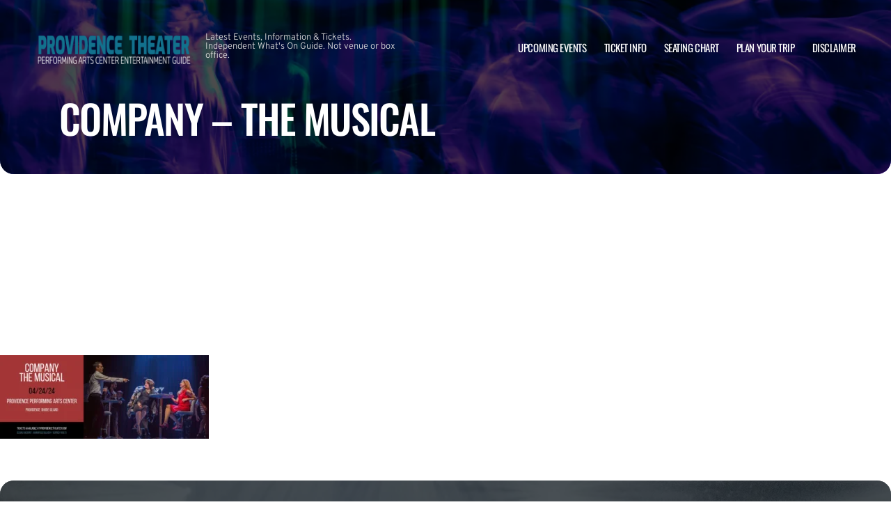

--- FILE ---
content_type: text/html; charset=utf-8
request_url: https://www.google.com/recaptcha/api2/aframe
body_size: 269
content:
<!DOCTYPE HTML><html><head><meta http-equiv="content-type" content="text/html; charset=UTF-8"></head><body><script nonce="q5ARcv6TzH7BjJMIsE_0vA">/** Anti-fraud and anti-abuse applications only. See google.com/recaptcha */ try{var clients={'sodar':'https://pagead2.googlesyndication.com/pagead/sodar?'};window.addEventListener("message",function(a){try{if(a.source===window.parent){var b=JSON.parse(a.data);var c=clients[b['id']];if(c){var d=document.createElement('img');d.src=c+b['params']+'&rc='+(localStorage.getItem("rc::a")?sessionStorage.getItem("rc::b"):"");window.document.body.appendChild(d);sessionStorage.setItem("rc::e",parseInt(sessionStorage.getItem("rc::e")||0)+1);localStorage.setItem("rc::h",'1769742418935');}}}catch(b){}});window.parent.postMessage("_grecaptcha_ready", "*");}catch(b){}</script></body></html>